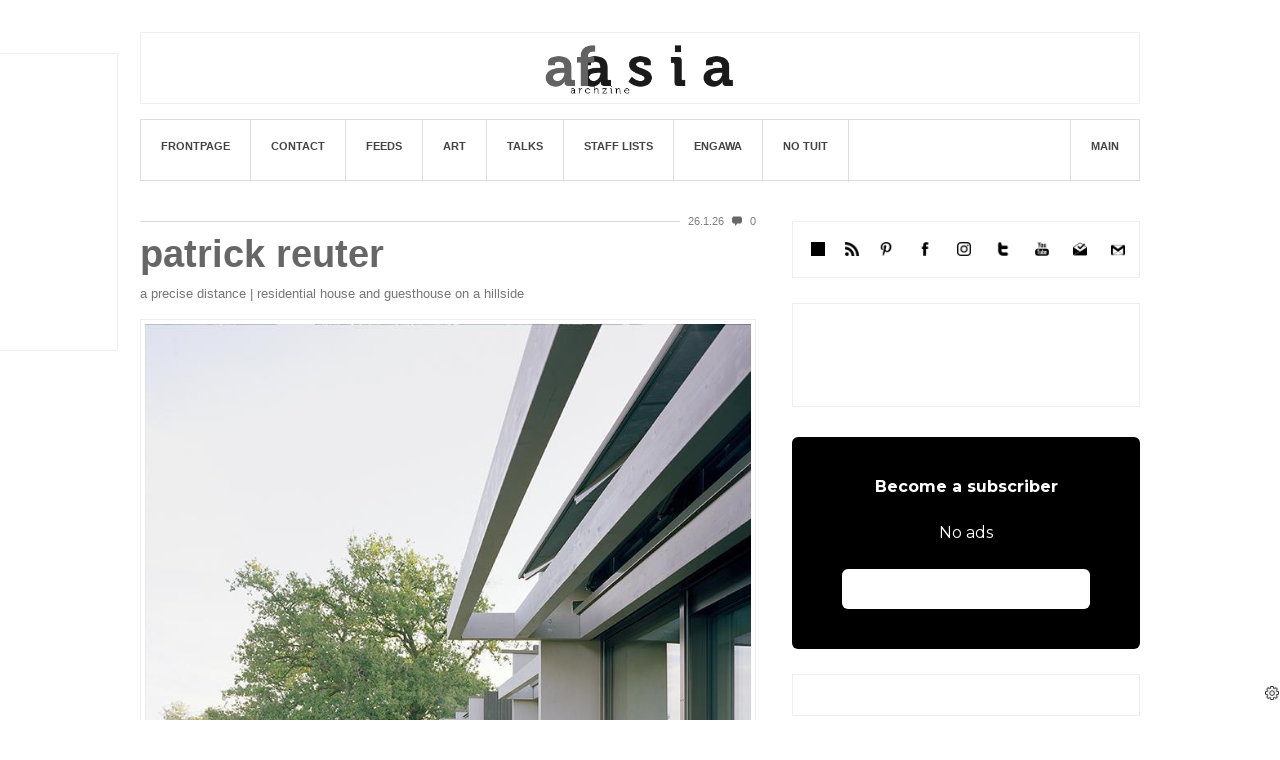

--- FILE ---
content_type: application/javascript; charset=utf-8
request_url: https://fundingchoicesmessages.google.com/f/AGSKWxUmxW3AgkRI1Q9i6RjxV-Q8BnSpRsbLd5-rrpoLu5Ki0PqTpAWq7OmfwSnS2fmKcDsI6NhgP8_2X91Y1QbXi53uHNECSgqwbzLD_yKRTZk2Suur1wTAOGvyW4y_MPYTCOkbzmNmew==?fccs=W251bGwsbnVsbCxudWxsLG51bGwsbnVsbCxudWxsLFsxNzY5NDcwMDYzLDk1NzAwMDAwMF0sbnVsbCxudWxsLG51bGwsW251bGwsWzcsNl0sbnVsbCxudWxsLG51bGwsbnVsbCxudWxsLG51bGwsbnVsbCxudWxsLG51bGwsMV0sImh0dHA6Ly9hZmFzaWFhcmNoemluZS5jb20vIixudWxsLFtbOCwibFJmS00wTjFjVDAiXSxbOSwiZW4tVVMiXSxbMTYsIlsxLDEsMV0iXSxbMTksIjIiXSxbMTcsIlswXSJdLFsyNCwiIl0sWzI5LCJmYWxzZSJdXV0
body_size: 128
content:
if (typeof __googlefc.fcKernelManager.run === 'function') {"use strict";this.default_ContributorServingResponseClientJs=this.default_ContributorServingResponseClientJs||{};(function(_){var window=this;
try{
var qp=function(a){this.A=_.t(a)};_.u(qp,_.J);var rp=function(a){this.A=_.t(a)};_.u(rp,_.J);rp.prototype.getWhitelistStatus=function(){return _.F(this,2)};var sp=function(a){this.A=_.t(a)};_.u(sp,_.J);var tp=_.ed(sp),up=function(a,b,c){this.B=a;this.j=_.A(b,qp,1);this.l=_.A(b,_.Pk,3);this.F=_.A(b,rp,4);a=this.B.location.hostname;this.D=_.Fg(this.j,2)&&_.O(this.j,2)!==""?_.O(this.j,2):a;a=new _.Qg(_.Qk(this.l));this.C=new _.dh(_.q.document,this.D,a);this.console=null;this.o=new _.mp(this.B,c,a)};
up.prototype.run=function(){if(_.O(this.j,3)){var a=this.C,b=_.O(this.j,3),c=_.fh(a),d=new _.Wg;b=_.hg(d,1,b);c=_.C(c,1,b);_.jh(a,c)}else _.gh(this.C,"FCNEC");_.op(this.o,_.A(this.l,_.De,1),this.l.getDefaultConsentRevocationText(),this.l.getDefaultConsentRevocationCloseText(),this.l.getDefaultConsentRevocationAttestationText(),this.D);_.pp(this.o,_.F(this.F,1),this.F.getWhitelistStatus());var e;a=(e=this.B.googlefc)==null?void 0:e.__executeManualDeployment;a!==void 0&&typeof a==="function"&&_.To(this.o.G,
"manualDeploymentApi")};var vp=function(){};vp.prototype.run=function(a,b,c){var d;return _.v(function(e){d=tp(b);(new up(a,d,c)).run();return e.return({})})};_.Tk(7,new vp);
}catch(e){_._DumpException(e)}
}).call(this,this.default_ContributorServingResponseClientJs);
// Google Inc.

//# sourceURL=/_/mss/boq-content-ads-contributor/_/js/k=boq-content-ads-contributor.ContributorServingResponseClientJs.en_US.lRfKM0N1cT0.es5.O/d=1/exm=ad_blocking_detection_executable,kernel_loader,loader_js_executable/ed=1/rs=AJlcJMwSx5xfh8YmCxYY1Uo-mP01FmTfFQ/m=cookie_refresh_executable
__googlefc.fcKernelManager.run('\x5b\x5b\x5b7,\x22\x5b\x5bnull,\\\x22afasiaarchzine.com\\\x22,\\\x22AKsRol9MUhMa2TjG8iwhufHiR_9DI1VNbHfILOH6B9_BQkhx0dZjokK9RPvdu6FPyhxwt9VwK38mVAff0KxlEtsdLYp4rIPEV1dD6MvT9sNkV1AmCdKWCnPQkr6VgqTAVyaPBu3JNqcvCVn214ks47LNmvDtm_kYTQ\\\\u003d\\\\u003d\\\x22\x5d,null,\x5b\x5bnull,null,null,\\\x22https:\/\/fundingchoicesmessages.google.com\/f\/AGSKWxXRvsYcHAsCAK5cR0L-mxuUoHkpzcCeIhh-Elaovpx7nNrYN8RF7Czny2zMb8wlz4u6iFVFt5M1Gl9_mggupXISwz-B7S2wILfKkV5aC_bagDbhlKzIe20zFnhzkDIxoOTOZtVd_w\\\\u003d\\\\u003d\\\x22\x5d,null,null,\x5bnull,null,null,\\\x22https:\/\/fundingchoicesmessages.google.com\/el\/AGSKWxVk9dGtll98NK0JHOU3Uu7ORlCGC0wF882ueAExKV7MQl3WvLQy_LP8RTas8xeiUTyDgosuu5J3VLZvwx9GEJ4YVJ5MOAiqWDClq3i0kJ8cHS6xXEMgDyxL6dJrKcFT9HrYhoP5Tg\\\\u003d\\\\u003d\\\x22\x5d,null,\x5bnull,\x5b7,6\x5d,null,null,null,null,null,null,null,null,null,1\x5d\x5d,\x5b3,1\x5d\x5d\x22\x5d\x5d,\x5bnull,null,null,\x22https:\/\/fundingchoicesmessages.google.com\/f\/AGSKWxUIs7M2XotUW54uZ7_ig-xG4KdBIXJpCiOZafgZ48m2Iu8o37dx7DpMVhPAQY9aM8WgBhgZVHm1wSxcvZXK22Dw2Cz7395TzTXQsHRicXQ1RU2_y3LNl1d93aNZYDkCRzKrZ9EIiQ\\u003d\\u003d\x22\x5d\x5d');}

--- FILE ---
content_type: application/javascript; charset=utf-8
request_url: https://fundingchoicesmessages.google.com/f/AGSKWxV87_Eb9Bg9OrZZrC2Czl5ZFAMeLFy2c3CAyEMFXgoKjRsSojlfaRzpe1vzF3hq22k4FyUViORbAWQlO2xYu1etotOO6gYX0ktIRZ3uRA5flZ0P88v5uQ5DEbESt3aJbWcUnU-9tl01UvQknLZnqhVTtoU9XL_TOHrg9gGwyaV0ZysKewhO4AwBeb4Z/__ads_async..asp?coad/adsEnd._336x850./_iframe728x90.
body_size: -1288
content:
window['16242be0-aa07-4b03-95f5-81723dce0654'] = true;